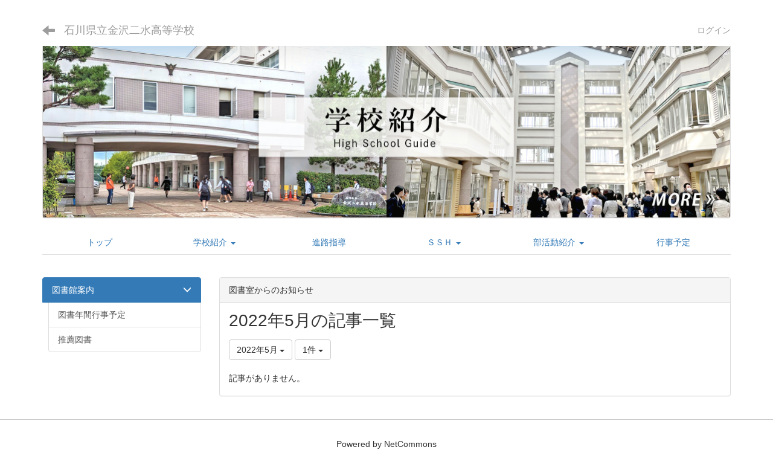

--- FILE ---
content_type: text/html; charset=UTF-8
request_url: https://cms1.ishikawa-c.ed.jp/nisuih/blogs/blog_entries/year_month/187/year_month:2022-05?frame_id=246
body_size: 39100
content:
<!DOCTYPE html>
<html lang="ja" ng-app="NetCommonsApp">
	<head>
		<meta charset="utf-8">
		<meta http-equiv="X-UA-Compatible" content="IE=edge">
		<meta name="viewport" content="width=device-width, initial-scale=1">

		<title>図書館案内 - 石川県立金沢二水高等学校</title>

		<link href="/nisuih/nc_favicon.ico?1580214554" type="image/x-icon" rel="icon"/><link href="/nisuih/nc_favicon.ico?1580214554" type="image/x-icon" rel="shortcut icon"/><meta name="description" content="石川県立金沢二水高等学校の公式ページです。"/><meta name="keywords" content="石川県,金沢,二水,高校,進学校"/><meta name="robots" content="index,follow"/><meta name="copyright" content="Copyright © 2018 金沢二水高校"/><meta name="author" content="金沢二水高校"/>
	<link rel="stylesheet" type="text/css" href="/nisuih/components/bootstrap/dist/css/bootstrap.min.css?1550073338"/>
	<link rel="stylesheet" type="text/css" href="/nisuih/components/eonasdan-bootstrap-datetimepicker/build/css/bootstrap-datetimepicker.min.css?1608211521"/>
	<link rel="stylesheet" type="text/css" href="/nisuih/css/net_commons/style.css?1644579085"/>
<link rel="stylesheet" type="text/css" href="/nisuih/css/workflow/style.css?1644589015"/><link rel="stylesheet" type="text/css" href="/nisuih/css/likes/style.css?1644576400"/><link rel="stylesheet" type="text/css" href="/nisuih/css/categories/style.css?1644571698"/><link rel="stylesheet" type="text/css" href="/nisuih/css/pages/style.css?1644579592"/><link rel="stylesheet" type="text/css" href="/nisuih/css/boxes/style.css?1644570936"/><link rel="stylesheet" type="text/css" href="/nisuih/css/blogs/blogs.css?1644570681"/><link rel="stylesheet" type="text/css" href="/nisuih/css/menus/style.css?1644577414"/><link rel="stylesheet" type="text/css" href="/nisuih/css/frames/style.css?1644575134"/><link rel="stylesheet" type="text/css" href="/nisuih/css/users/style.css?1644588232"/><link rel="stylesheet" type="text/css" href="/nisuih/css/user_attributes/style.css?1644587451"/><link rel="stylesheet" type="text/css" href="/nisuih/css/wysiwyg/style.css?1644589270"/>
	<link rel="stylesheet" type="text/css" href="/nisuih/css/bootstrap.min.css?1580214554"/>
	<link rel="stylesheet" type="text/css" href="/nisuih/theme/Default/css/style.css?1580214554"/>

	<script type="text/javascript" src="/nisuih/components/jquery/dist/jquery.min.js?1614705114"></script>
	<script type="text/javascript" src="/nisuih/components/bootstrap/dist/js/bootstrap.min.js?1550073338"></script>
	<script type="text/javascript" src="/nisuih/components/angular/angular.min.js?1649369438"></script>
	<script type="text/javascript" src="/nisuih/components/angular-animate/angular-animate.js?1649369438"></script>
	<script type="text/javascript" src="/nisuih/components/angular-bootstrap/ui-bootstrap-tpls.min.js?1485610379"></script>
	<script type="text/javascript" src="/nisuih/js/net_commons/base.js?1644579085"></script>

<script>
NetCommonsApp.constant('NC3_URL', '/nisuih');
NetCommonsApp.constant('LOGIN_USER', {"id":null});
NetCommonsApp.constant('TITLE_ICON_URL', '/nisuih');
</script>


<script type="text/javascript" src="/nisuih/js/likes/likes.js?1644576400"></script><script type="text/javascript" src="/nisuih/js/net_commons/title_icon_picker.js?1644579085"></script><script type="text/javascript" src="/nisuih/js/boxes/boxes.js?1644570936"></script><script type="text/javascript" src="/nisuih/js/blogs/blogs.js?1644570681"></script><script type="text/javascript" src="/nisuih/js/menus/menus.js?1644577414"></script><script type="text/javascript" src="/nisuih/js/users/users.js?1644588232"></script><script type="text/x-mathjax-config">
//<![CDATA[
MathJax.Hub.Config({
	skipStartupTypeset: true,
	tex2jax: {
		inlineMath: [['$$','$$'], ['\\\\(','\\\\)']],
		displayMath: [['\\\\[','\\\\]']]
	},
	asciimath2jax: {
		delimiters: [['$$','$$']]
	}
});

//]]>
</script><script type="text/javascript" src="/nisuih/components/MathJax/MathJax.js?config=TeX-MML-AM_CHTML"></script><script type="text/javascript">
//<![CDATA[
$(document).ready(function(){
	MathJax.Hub.Queue(['Typeset', MathJax.Hub, 'nc-container']);
});

//]]>
</script>	</head>

	<body class=" body-nologgedin" ng-controller="NetCommons.base">
		
		

<header id="nc-system-header" class="nc-system-header-nologgedin">
	<nav class="navbar navbar-inverse navbar-fixed-top" role="navigation">
		<div class="container clearfix text-nowrap">
			<div class="navbar-header">
				<button type="button" class="navbar-toggle" data-toggle="collapse" data-target="#nc-system-header-navbar">
					<span class="sr-only">Toggle navigation</span>
					<span class="icon-bar"></span>
					<span class="icon-bar"></span>
					<span class="icon-bar"></span>
				</button>

									<a href="/nisuih/図書館案内" class="nc-page-refresh pull-left visible-xs navbar-brand"><span class="glyphicon glyphicon-arrow-left"> </span></a>					<a href="/nisuih/図書館案内" class="nc-page-refresh pull-left hidden-xs navbar-brand"><span class="glyphicon glyphicon-arrow-left"> </span></a>				
				<a href="/nisuih/" class="navbar-brand">石川県立金沢二水高等学校</a>			</div>
			<div id="nc-system-header-navbar" class="navbar-collapse collapse">
				<ul class="nav navbar-nav navbar-right">
					
					
					
					
					
																	<li>
							<a href="/nisuih/auth/login">ログイン</a>						</li>
					
				</ul>
			</div>
		</div>
	</nav>
</header>


<div id="loading" class="nc-loading" ng-show="sending" ng-cloak>
	<img src="/nisuih/img/net_commons/loading.svg?1644579085" alt=""/></div>

		<main id="nc-container" class="container" ng-init="hashChange()">
			
<header id="container-header">
	
<div class="boxes-1">
	<div id="box-17">
<section class="frame panel panel-default nc-content plugin-announcements">
	
	<div class="panel-body block">
		

	<article>
		<style><!--
/* ページ上部ログイン */
#nc-system-header a.navbar-brand, .navbar-inverse .navbar-nav>li>a {
	color: #9d9d9d;
	}
#nc-system-header a.navbar-brand:hover, .navbar-inverse .navbar-nav>li>a:hover {
	color: #9d9d9d;
	text-decoration: underline;
	}
#nc-system-header .navbar-inverse {
	background-color: #FFF;
	border-color: #FFF;
	}


/*スマホ版上部メニュー*/
.navbar-inverse .navbar-toggle .icon-bar {
	background-color:#666;
}

/*グローバルメニュー位置調整*/
#container-header {
	padding-bottom: 20px;
}
#container-header .panel-body {
	padding: 0;
}
#container-header .menu-footer-tabs > li {
	border-radius: 0;
}

 /* スライドショー */
.fadeslide {
	position: relative;
	width: 100%;
	padding-top: 26.31578947368421%;
	overflow: hidden;
	z-index: 0;
}

.fadeslide div {
	position: absolute;
	top: 0;
	left: 0;
}

.fadeslide div:nth-of-type(1) {
	animation: fadeslide 18s 0s infinite both;
	z-index: 6;
}

.fadeslide div:nth-of-type(2) {
	animation: fadeslide 18s 6s infinite both;
	z-index: 5;
}

.fadeslide div:nth-of-type(3) {
	animation: fadeslide 18s 12s infinite both;
	z-index: 4;
}


@keyframes fadeslide {
0% {opacity: 0;}
20% {opacity: 1;}
80% {opacity: 0;}
100% {opacity: 0;z-index: 0;}
}


 /* 共通ボタンをオレンジに変更 */
.btn-info {
	color: #fff;
	background-color: #f5ac2e;
	border-color: #e8970c;
	}
.btn-info:hover {
	color: #fff;
	background-color: #f39f0e;
	border-color: #e8970c;
	}

 /* ブログのボタン装飾をオレンジ色に変更 */
.orange, 
a .orange {
	display: block;
	padding: 9.5px 15px;
	margin: 0 0 10px;
	line-height: 1.42857143;
	color: #FFF;
	font-weight: bold;
	word-break: break-all;
	word-wrap: break-word;
	background-color: #f5ac2e;
	border: 1px solid #e8970c;
	border-radius: 4px;
	}
.orange:hover, 
a .orange:hover {
	text-decoration: none;
	display: block;
	color: #FFF;
	background-color: #f39f0e;
	}
img:hover {
	opacity: 0.7;
}

/* スマホ向け（画面幅が600px以下） */
/* パソコンで見たときは"pc"のclassがついた画像が表示 */
.pc { display: block !important; }
.sp { display: none !important; }
 
/* スマートフォンで見たときは"sp"のclassがついた画像が表示 */
@media only screen and (max-width: 750px) {
    .fadeslide { padding-top: 50%; }
    .pc { display: none !important; }
    .sp { display: block !important; }
}
--></style>
<div class="fadeslide">
<div><a href="https://cms1.ishikawa-c.ed.jp/nisuih/"> <img class="img-responsive nc3-img center-block pc" title="" src="https://cms1.ishikawa-c.ed.jp/nisuih/wysiwyg/image/download/1/7930" alt="石川県立金沢二水高等学校トップページ" data-size="" data-position="center" data-imgid="7930" data-recalc-dims="1" /> <img class="img-responsive nc3-img center-block sp" title="" src="https://cms1.ishikawa-c.ed.jp/nisuih/wysiwyg/image/download/1/7939" alt="石川県立金沢二水高等学校トップページ" data-size="" data-position="center" data-imgid="7939" /> </a></div>
<div><a href="https://cms1.ishikawa-c.ed.jp/nisuih/setting/学校紹介"> <img class="img-responsive nc3-img center-block pc" title="" src="https://cms1.ishikawa-c.ed.jp/nisuih/wysiwyg/image/download/1/7937" alt="石川県立金沢二水高等学校　学校紹介" data-size="" data-position="center" data-imgid="7937" data-recalc-dims="1" /> <img class="img-responsive nc3-img center-block sp" title="" src="https://cms1.ishikawa-c.ed.jp/nisuih/wysiwyg/image/download/1/7941" alt="石川県立金沢二水高等学校　学校紹介" data-size="" data-position="center" data-imgid="7941" /> </a></div>
<div><a href="https://cms1.ishikawa-c.ed.jp/nisuih/部活動紹介"> <img class="img-responsive nc3-img center-block pc" title="" src="https://cms1.ishikawa-c.ed.jp/nisuih/wysiwyg/image/download/1/8071" alt="石川県立金沢二水高等学校　部活動紹介" data-size="" data-position="center" data-imgid="8071" data-recalc-dims="1" /> <img class="img-responsive nc3-img center-block sp" title="" src="https://cms1.ishikawa-c.ed.jp/nisuih/wysiwyg/image/download/1/8070" alt="石川県立金沢二水高等学校　部活動紹介" data-size="" data-position="center" data-imgid="8070" /></a></div>
</div>	</article>
	</div>
</section>

<section class="frame panel-none nc-content plugin-menus">
	
	<div class="panel-body block">
		<nav ng-controller="MenusController">
<nav class="menu-header navbar-default">
	<div class="clearfix">
		<button type="button" class="btn btn-default visible-xs-block pull-right navbar-toggle"
				data-toggle="collapse" data-target="#menus-521" aria-expanded="false">
			<span class="icon-bar"></span>
			<span class="icon-bar"></span>
			<span class="icon-bar"></span>
		</button>
	</div>

	<div id="menus-521" class="collapse navbar-collapse">
		<div class="hidden-xs">
			<ul class="list-group nav nav-tabs nav-justified menu-header-tabs" role="tablist">
				<li ng-click="linkClick('MenuFramesPageHeader52137')"><a href="/nisuih/" id="MenuFramesPageHeader52137" title="トップ" class="clearfix"><span>トップ</span></a></li><li role="presentation" class="dropdown"><a href="/nisuih/学校紹介" id="MenuFramesPageHeader52135" title="学校紹介" class="clearfix dropdown-toggle"><span>学校紹介</span> <span class="caret"></span></a></li><li ng-click="linkClick('MenuFramesPageHeader52127')"><a href="/nisuih/進路指導" id="MenuFramesPageHeader52127" title="進路指導" class="clearfix"><span>進路指導</span></a></li><li role="presentation" class="dropdown"><a href="/nisuih/ＳＳＨ" id="MenuFramesPageHeader52129" title="ＳＳＨ" class="clearfix dropdown-toggle"><span>ＳＳＨ</span> <span class="caret"></span></a></li><li role="presentation" class="dropdown"><a href="/nisuih/部活動紹介" id="MenuFramesPageHeader52123" title="部活動紹介" class="clearfix dropdown-toggle"><span>部活動紹介</span> <span class="caret"></span></a></li><li ng-click="linkClick('MenuFramesPageHeader52126')"><a href="/nisuih/行事予定" id="MenuFramesPageHeader52126" title="行事予定" class="clearfix"><span>行事予定</span></a></li>			</ul>
		</div>

		<div class="visible-xs-block">
			<div class="list-group"><a href="/nisuih/" id="MenuFramesPageMajor52137" class="list-group-item clearfix menu-tree-0"><span class="pull-left">トップ</span><span class="pull-right"></span></a><a href="/nisuih/学校紹介" id="MenuFramesPageMajor52135" class="list-group-item clearfix menu-tree-0"><span class="pull-left">学校紹介</span><span class="pull-right"><span class="glyphicon glyphicon-menu-right"> </span> </span></a><a href="/nisuih/進路指導" id="MenuFramesPageMajor52127" class="list-group-item clearfix menu-tree-0"><span class="pull-left">進路指導</span><span class="pull-right"></span></a><a href="/nisuih/ＳＳＨ" id="MenuFramesPageMajor52129" class="list-group-item clearfix menu-tree-0"><span class="pull-left">ＳＳＨ</span><span class="pull-right"><span class="glyphicon glyphicon-menu-right"> </span> </span></a><a href="/nisuih/部活動紹介" id="MenuFramesPageMajor52123" class="list-group-item clearfix menu-tree-0"><span class="pull-left">部活動紹介</span><span class="pull-right"><span class="glyphicon glyphicon-menu-right"> </span> </span></a><a href="/nisuih/行事予定" id="MenuFramesPageMajor52126" class="list-group-item clearfix menu-tree-0"><span class="pull-left">行事予定</span><span class="pull-right"></span></a></div>		</div>
	</div>
</nav>


</nav>	</div>
</section>
</div></div>
</header>

			<div class="row">
				<div id="container-main" role="main" class="col-md-9 col-md-push-3">
<section id="frame-246" class="frame panel panel-default nc-content plugin-blogs">
			<div class="panel-heading clearfix">
						<span>図書室からのお知らせ</span>

					</div>
	
	<div class="panel-body block">
		
<article class="blogEntries index " ng-controller="Blogs.Entries" ng-init="init(246)">
	<h1 class="blogs_blogTitle">2022年5月の記事一覧</h1>

	<header class="clearfix blogs_navigation_header">
		<div class="pull-left">
			<span class="dropdown">
				<button class="btn btn-default dropdown-toggle" type="button" id="dropdownMenu1" data-toggle="dropdown" aria-expanded="true">
					<span class="pull-left nc-drop-down-ellipsis">
						2022年5月					</span>
					<span class="pull-right">
						<span class="caret"></span>
					</span>
				</button>
				<ul class="dropdown-menu" role="menu" aria-labelledby="dropdownMenu1">
					<li role="presentation"><a role="menuitem" tabindex="-1" href="/nisuih/blogs/blog_entries/index/187?frame_id=246">全ての記事</a></li>

											<li role="presentation" class="dropdown-header">カテゴリ</li>

						


	<li>
		<a href="/nisuih/blogs/blog_entries/index/187/category_id:12?frame_id=246">図書だより</a>	</li>
	<li>
		<a href="/nisuih/blogs/blog_entries/index/187/category_id:13?frame_id=246">お知らせ</a>	</li>


					
					<li role="presentation" class="divider"></li>

					<li role="presentation" class="dropdown-header">アーカイブ</li>
					
						<li role="presentation"><a role="menuitem" tabindex="-1" href="/nisuih/blogs/blog_entries/year_month/187/year_month:2026-01?frame_id=246">2026年1月 (0)</a></li>
					
						<li role="presentation"><a role="menuitem" tabindex="-1" href="/nisuih/blogs/blog_entries/year_month/187/year_month:2025-12?frame_id=246">2025年12月 (0)</a></li>
					
						<li role="presentation"><a role="menuitem" tabindex="-1" href="/nisuih/blogs/blog_entries/year_month/187/year_month:2025-11?frame_id=246">2025年11月 (0)</a></li>
					
						<li role="presentation"><a role="menuitem" tabindex="-1" href="/nisuih/blogs/blog_entries/year_month/187/year_month:2025-10?frame_id=246">2025年10月 (0)</a></li>
					
						<li role="presentation"><a role="menuitem" tabindex="-1" href="/nisuih/blogs/blog_entries/year_month/187/year_month:2025-09?frame_id=246">2025年9月 (0)</a></li>
					
						<li role="presentation"><a role="menuitem" tabindex="-1" href="/nisuih/blogs/blog_entries/year_month/187/year_month:2025-08?frame_id=246">2025年8月 (0)</a></li>
					
						<li role="presentation"><a role="menuitem" tabindex="-1" href="/nisuih/blogs/blog_entries/year_month/187/year_month:2025-07?frame_id=246">2025年7月 (0)</a></li>
					
						<li role="presentation"><a role="menuitem" tabindex="-1" href="/nisuih/blogs/blog_entries/year_month/187/year_month:2025-06?frame_id=246">2025年6月 (0)</a></li>
					
						<li role="presentation"><a role="menuitem" tabindex="-1" href="/nisuih/blogs/blog_entries/year_month/187/year_month:2025-05?frame_id=246">2025年5月 (0)</a></li>
					
						<li role="presentation"><a role="menuitem" tabindex="-1" href="/nisuih/blogs/blog_entries/year_month/187/year_month:2025-04?frame_id=246">2025年4月 (0)</a></li>
					
						<li role="presentation"><a role="menuitem" tabindex="-1" href="/nisuih/blogs/blog_entries/year_month/187/year_month:2025-03?frame_id=246">2025年3月 (0)</a></li>
					
						<li role="presentation"><a role="menuitem" tabindex="-1" href="/nisuih/blogs/blog_entries/year_month/187/year_month:2025-02?frame_id=246">2025年2月 (0)</a></li>
					
						<li role="presentation"><a role="menuitem" tabindex="-1" href="/nisuih/blogs/blog_entries/year_month/187/year_month:2025-01?frame_id=246">2025年1月 (0)</a></li>
					
						<li role="presentation"><a role="menuitem" tabindex="-1" href="/nisuih/blogs/blog_entries/year_month/187/year_month:2024-12?frame_id=246">2024年12月 (0)</a></li>
					
						<li role="presentation"><a role="menuitem" tabindex="-1" href="/nisuih/blogs/blog_entries/year_month/187/year_month:2024-11?frame_id=246">2024年11月 (0)</a></li>
					
						<li role="presentation"><a role="menuitem" tabindex="-1" href="/nisuih/blogs/blog_entries/year_month/187/year_month:2024-10?frame_id=246">2024年10月 (0)</a></li>
					
						<li role="presentation"><a role="menuitem" tabindex="-1" href="/nisuih/blogs/blog_entries/year_month/187/year_month:2024-09?frame_id=246">2024年9月 (0)</a></li>
					
						<li role="presentation"><a role="menuitem" tabindex="-1" href="/nisuih/blogs/blog_entries/year_month/187/year_month:2024-08?frame_id=246">2024年8月 (0)</a></li>
					
						<li role="presentation"><a role="menuitem" tabindex="-1" href="/nisuih/blogs/blog_entries/year_month/187/year_month:2024-07?frame_id=246">2024年7月 (0)</a></li>
					
						<li role="presentation"><a role="menuitem" tabindex="-1" href="/nisuih/blogs/blog_entries/year_month/187/year_month:2024-06?frame_id=246">2024年6月 (0)</a></li>
					
						<li role="presentation"><a role="menuitem" tabindex="-1" href="/nisuih/blogs/blog_entries/year_month/187/year_month:2024-05?frame_id=246">2024年5月 (1)</a></li>
					
						<li role="presentation"><a role="menuitem" tabindex="-1" href="/nisuih/blogs/blog_entries/year_month/187/year_month:2024-04?frame_id=246">2024年4月 (1)</a></li>
					
						<li role="presentation"><a role="menuitem" tabindex="-1" href="/nisuih/blogs/blog_entries/year_month/187/year_month:2024-03?frame_id=246">2024年3月 (1)</a></li>
					
						<li role="presentation"><a role="menuitem" tabindex="-1" href="/nisuih/blogs/blog_entries/year_month/187/year_month:2024-02?frame_id=246">2024年2月 (0)</a></li>
					
						<li role="presentation"><a role="menuitem" tabindex="-1" href="/nisuih/blogs/blog_entries/year_month/187/year_month:2024-01?frame_id=246">2024年1月 (0)</a></li>
					
						<li role="presentation"><a role="menuitem" tabindex="-1" href="/nisuih/blogs/blog_entries/year_month/187/year_month:2023-12?frame_id=246">2023年12月 (0)</a></li>
					
						<li role="presentation"><a role="menuitem" tabindex="-1" href="/nisuih/blogs/blog_entries/year_month/187/year_month:2023-11?frame_id=246">2023年11月 (0)</a></li>
					
						<li role="presentation"><a role="menuitem" tabindex="-1" href="/nisuih/blogs/blog_entries/year_month/187/year_month:2023-10?frame_id=246">2023年10月 (0)</a></li>
					
						<li role="presentation"><a role="menuitem" tabindex="-1" href="/nisuih/blogs/blog_entries/year_month/187/year_month:2023-09?frame_id=246">2023年9月 (0)</a></li>
					
						<li role="presentation"><a role="menuitem" tabindex="-1" href="/nisuih/blogs/blog_entries/year_month/187/year_month:2023-08?frame_id=246">2023年8月 (0)</a></li>
					
						<li role="presentation"><a role="menuitem" tabindex="-1" href="/nisuih/blogs/blog_entries/year_month/187/year_month:2023-07?frame_id=246">2023年7月 (0)</a></li>
					
						<li role="presentation"><a role="menuitem" tabindex="-1" href="/nisuih/blogs/blog_entries/year_month/187/year_month:2023-06?frame_id=246">2023年6月 (0)</a></li>
					
						<li role="presentation"><a role="menuitem" tabindex="-1" href="/nisuih/blogs/blog_entries/year_month/187/year_month:2023-05?frame_id=246">2023年5月 (0)</a></li>
					
						<li role="presentation"><a role="menuitem" tabindex="-1" href="/nisuih/blogs/blog_entries/year_month/187/year_month:2023-04?frame_id=246">2023年4月 (0)</a></li>
					
						<li role="presentation"><a role="menuitem" tabindex="-1" href="/nisuih/blogs/blog_entries/year_month/187/year_month:2023-03?frame_id=246">2023年3月 (0)</a></li>
					
						<li role="presentation"><a role="menuitem" tabindex="-1" href="/nisuih/blogs/blog_entries/year_month/187/year_month:2023-02?frame_id=246">2023年2月 (0)</a></li>
					
						<li role="presentation"><a role="menuitem" tabindex="-1" href="/nisuih/blogs/blog_entries/year_month/187/year_month:2023-01?frame_id=246">2023年1月 (0)</a></li>
					
						<li role="presentation"><a role="menuitem" tabindex="-1" href="/nisuih/blogs/blog_entries/year_month/187/year_month:2022-12?frame_id=246">2022年12月 (0)</a></li>
					
						<li role="presentation"><a role="menuitem" tabindex="-1" href="/nisuih/blogs/blog_entries/year_month/187/year_month:2022-11?frame_id=246">2022年11月 (0)</a></li>
					
						<li role="presentation"><a role="menuitem" tabindex="-1" href="/nisuih/blogs/blog_entries/year_month/187/year_month:2022-10?frame_id=246">2022年10月 (1)</a></li>
					
						<li role="presentation"><a role="menuitem" tabindex="-1" href="/nisuih/blogs/blog_entries/year_month/187/year_month:2022-09?frame_id=246">2022年9月 (0)</a></li>
					
						<li role="presentation"><a role="menuitem" tabindex="-1" href="/nisuih/blogs/blog_entries/year_month/187/year_month:2022-08?frame_id=246">2022年8月 (0)</a></li>
					
						<li role="presentation"><a role="menuitem" tabindex="-1" href="/nisuih/blogs/blog_entries/year_month/187/year_month:2022-07?frame_id=246">2022年7月 (0)</a></li>
					
						<li role="presentation"><a role="menuitem" tabindex="-1" href="/nisuih/blogs/blog_entries/year_month/187/year_month:2022-06?frame_id=246">2022年6月 (0)</a></li>
					
						<li role="presentation"><a role="menuitem" tabindex="-1" href="/nisuih/blogs/blog_entries/year_month/187/year_month:2022-05?frame_id=246">2022年5月 (0)</a></li>
					
						<li role="presentation"><a role="menuitem" tabindex="-1" href="/nisuih/blogs/blog_entries/year_month/187/year_month:2022-04?frame_id=246">2022年4月 (0)</a></li>
					
						<li role="presentation"><a role="menuitem" tabindex="-1" href="/nisuih/blogs/blog_entries/year_month/187/year_month:2022-03?frame_id=246">2022年3月 (1)</a></li>
					
						<li role="presentation"><a role="menuitem" tabindex="-1" href="/nisuih/blogs/blog_entries/year_month/187/year_month:2022-02?frame_id=246">2022年2月 (0)</a></li>
					
						<li role="presentation"><a role="menuitem" tabindex="-1" href="/nisuih/blogs/blog_entries/year_month/187/year_month:2022-01?frame_id=246">2022年1月 (0)</a></li>
					
						<li role="presentation"><a role="menuitem" tabindex="-1" href="/nisuih/blogs/blog_entries/year_month/187/year_month:2021-12?frame_id=246">2021年12月 (0)</a></li>
					
						<li role="presentation"><a role="menuitem" tabindex="-1" href="/nisuih/blogs/blog_entries/year_month/187/year_month:2021-11?frame_id=246">2021年11月 (0)</a></li>
					
						<li role="presentation"><a role="menuitem" tabindex="-1" href="/nisuih/blogs/blog_entries/year_month/187/year_month:2021-10?frame_id=246">2021年10月 (0)</a></li>
					
						<li role="presentation"><a role="menuitem" tabindex="-1" href="/nisuih/blogs/blog_entries/year_month/187/year_month:2021-09?frame_id=246">2021年9月 (0)</a></li>
					
						<li role="presentation"><a role="menuitem" tabindex="-1" href="/nisuih/blogs/blog_entries/year_month/187/year_month:2021-08?frame_id=246">2021年8月 (0)</a></li>
					
						<li role="presentation"><a role="menuitem" tabindex="-1" href="/nisuih/blogs/blog_entries/year_month/187/year_month:2021-07?frame_id=246">2021年7月 (0)</a></li>
					
						<li role="presentation"><a role="menuitem" tabindex="-1" href="/nisuih/blogs/blog_entries/year_month/187/year_month:2021-06?frame_id=246">2021年6月 (1)</a></li>
					
						<li role="presentation"><a role="menuitem" tabindex="-1" href="/nisuih/blogs/blog_entries/year_month/187/year_month:2021-05?frame_id=246">2021年5月 (0)</a></li>
					
						<li role="presentation"><a role="menuitem" tabindex="-1" href="/nisuih/blogs/blog_entries/year_month/187/year_month:2021-04?frame_id=246">2021年4月 (0)</a></li>
					
						<li role="presentation"><a role="menuitem" tabindex="-1" href="/nisuih/blogs/blog_entries/year_month/187/year_month:2021-03?frame_id=246">2021年3月 (3)</a></li>
					
						<li role="presentation"><a role="menuitem" tabindex="-1" href="/nisuih/blogs/blog_entries/year_month/187/year_month:2021-02?frame_id=246">2021年2月 (0)</a></li>
					
						<li role="presentation"><a role="menuitem" tabindex="-1" href="/nisuih/blogs/blog_entries/year_month/187/year_month:2021-01?frame_id=246">2021年1月 (0)</a></li>
					
						<li role="presentation"><a role="menuitem" tabindex="-1" href="/nisuih/blogs/blog_entries/year_month/187/year_month:2020-12?frame_id=246">2020年12月 (0)</a></li>
					
						<li role="presentation"><a role="menuitem" tabindex="-1" href="/nisuih/blogs/blog_entries/year_month/187/year_month:2020-11?frame_id=246">2020年11月 (0)</a></li>
					
						<li role="presentation"><a role="menuitem" tabindex="-1" href="/nisuih/blogs/blog_entries/year_month/187/year_month:2020-10?frame_id=246">2020年10月 (0)</a></li>
					
						<li role="presentation"><a role="menuitem" tabindex="-1" href="/nisuih/blogs/blog_entries/year_month/187/year_month:2020-09?frame_id=246">2020年9月 (0)</a></li>
					
						<li role="presentation"><a role="menuitem" tabindex="-1" href="/nisuih/blogs/blog_entries/year_month/187/year_month:2020-08?frame_id=246">2020年8月 (0)</a></li>
					
						<li role="presentation"><a role="menuitem" tabindex="-1" href="/nisuih/blogs/blog_entries/year_month/187/year_month:2020-07?frame_id=246">2020年7月 (0)</a></li>
					
						<li role="presentation"><a role="menuitem" tabindex="-1" href="/nisuih/blogs/blog_entries/year_month/187/year_month:2020-06?frame_id=246">2020年6月 (0)</a></li>
					
						<li role="presentation"><a role="menuitem" tabindex="-1" href="/nisuih/blogs/blog_entries/year_month/187/year_month:2020-05?frame_id=246">2020年5月 (0)</a></li>
					
						<li role="presentation"><a role="menuitem" tabindex="-1" href="/nisuih/blogs/blog_entries/year_month/187/year_month:2020-04?frame_id=246">2020年4月 (0)</a></li>
					
						<li role="presentation"><a role="menuitem" tabindex="-1" href="/nisuih/blogs/blog_entries/year_month/187/year_month:2020-03?frame_id=246">2020年3月 (0)</a></li>
					
						<li role="presentation"><a role="menuitem" tabindex="-1" href="/nisuih/blogs/blog_entries/year_month/187/year_month:2020-02?frame_id=246">2020年2月 (0)</a></li>
					
						<li role="presentation"><a role="menuitem" tabindex="-1" href="/nisuih/blogs/blog_entries/year_month/187/year_month:2020-01?frame_id=246">2020年1月 (0)</a></li>
					
						<li role="presentation"><a role="menuitem" tabindex="-1" href="/nisuih/blogs/blog_entries/year_month/187/year_month:2019-12?frame_id=246">2019年12月 (0)</a></li>
					
						<li role="presentation"><a role="menuitem" tabindex="-1" href="/nisuih/blogs/blog_entries/year_month/187/year_month:2019-11?frame_id=246">2019年11月 (0)</a></li>
					
						<li role="presentation"><a role="menuitem" tabindex="-1" href="/nisuih/blogs/blog_entries/year_month/187/year_month:2019-10?frame_id=246">2019年10月 (0)</a></li>
					
						<li role="presentation"><a role="menuitem" tabindex="-1" href="/nisuih/blogs/blog_entries/year_month/187/year_month:2019-09?frame_id=246">2019年9月 (0)</a></li>
					
						<li role="presentation"><a role="menuitem" tabindex="-1" href="/nisuih/blogs/blog_entries/year_month/187/year_month:2019-08?frame_id=246">2019年8月 (0)</a></li>
					
						<li role="presentation"><a role="menuitem" tabindex="-1" href="/nisuih/blogs/blog_entries/year_month/187/year_month:2019-07?frame_id=246">2019年7月 (0)</a></li>
					
						<li role="presentation"><a role="menuitem" tabindex="-1" href="/nisuih/blogs/blog_entries/year_month/187/year_month:2019-06?frame_id=246">2019年6月 (0)</a></li>
					
						<li role="presentation"><a role="menuitem" tabindex="-1" href="/nisuih/blogs/blog_entries/year_month/187/year_month:2019-05?frame_id=246">2019年5月 (1)</a></li>
					
						<li role="presentation"><a role="menuitem" tabindex="-1" href="/nisuih/blogs/blog_entries/year_month/187/year_month:2019-04?frame_id=246">2019年4月 (0)</a></li>
					
						<li role="presentation"><a role="menuitem" tabindex="-1" href="/nisuih/blogs/blog_entries/year_month/187/year_month:2019-03?frame_id=246">2019年3月 (0)</a></li>
					
						<li role="presentation"><a role="menuitem" tabindex="-1" href="/nisuih/blogs/blog_entries/year_month/187/year_month:2019-02?frame_id=246">2019年2月 (0)</a></li>
					
						<li role="presentation"><a role="menuitem" tabindex="-1" href="/nisuih/blogs/blog_entries/year_month/187/year_month:2019-01?frame_id=246">2019年1月 (0)</a></li>
					
						<li role="presentation"><a role="menuitem" tabindex="-1" href="/nisuih/blogs/blog_entries/year_month/187/year_month:2018-12?frame_id=246">2018年12月 (0)</a></li>
					
						<li role="presentation"><a role="menuitem" tabindex="-1" href="/nisuih/blogs/blog_entries/year_month/187/year_month:2018-11?frame_id=246">2018年11月 (0)</a></li>
					
						<li role="presentation"><a role="menuitem" tabindex="-1" href="/nisuih/blogs/blog_entries/year_month/187/year_month:2018-10?frame_id=246">2018年10月 (0)</a></li>
					
						<li role="presentation"><a role="menuitem" tabindex="-1" href="/nisuih/blogs/blog_entries/year_month/187/year_month:2018-09?frame_id=246">2018年9月 (0)</a></li>
					
						<li role="presentation"><a role="menuitem" tabindex="-1" href="/nisuih/blogs/blog_entries/year_month/187/year_month:2018-08?frame_id=246">2018年8月 (0)</a></li>
					
						<li role="presentation"><a role="menuitem" tabindex="-1" href="/nisuih/blogs/blog_entries/year_month/187/year_month:2018-07?frame_id=246">2018年7月 (0)</a></li>
					
						<li role="presentation"><a role="menuitem" tabindex="-1" href="/nisuih/blogs/blog_entries/year_month/187/year_month:2018-06?frame_id=246">2018年6月 (1)</a></li>
					
						<li role="presentation"><a role="menuitem" tabindex="-1" href="/nisuih/blogs/blog_entries/year_month/187/year_month:2018-05?frame_id=246">2018年5月 (0)</a></li>
					
						<li role="presentation"><a role="menuitem" tabindex="-1" href="/nisuih/blogs/blog_entries/year_month/187/year_month:2018-04?frame_id=246">2018年4月 (0)</a></li>
					
						<li role="presentation"><a role="menuitem" tabindex="-1" href="/nisuih/blogs/blog_entries/year_month/187/year_month:2018-03?frame_id=246">2018年3月 (0)</a></li>
					
						<li role="presentation"><a role="menuitem" tabindex="-1" href="/nisuih/blogs/blog_entries/year_month/187/year_month:2018-02?frame_id=246">2018年2月 (0)</a></li>
					
						<li role="presentation"><a role="menuitem" tabindex="-1" href="/nisuih/blogs/blog_entries/year_month/187/year_month:2018-01?frame_id=246">2018年1月 (0)</a></li>
					
						<li role="presentation"><a role="menuitem" tabindex="-1" href="/nisuih/blogs/blog_entries/year_month/187/year_month:2017-12?frame_id=246">2017年12月 (1)</a></li>
					
						<li role="presentation"><a role="menuitem" tabindex="-1" href="/nisuih/blogs/blog_entries/year_month/187/year_month:2017-11?frame_id=246">2017年11月 (1)</a></li>
					
						<li role="presentation"><a role="menuitem" tabindex="-1" href="/nisuih/blogs/blog_entries/year_month/187/year_month:2017-10?frame_id=246">2017年10月 (0)</a></li>
					
						<li role="presentation"><a role="menuitem" tabindex="-1" href="/nisuih/blogs/blog_entries/year_month/187/year_month:2017-09?frame_id=246">2017年9月 (0)</a></li>
					
						<li role="presentation"><a role="menuitem" tabindex="-1" href="/nisuih/blogs/blog_entries/year_month/187/year_month:2017-08?frame_id=246">2017年8月 (0)</a></li>
					
						<li role="presentation"><a role="menuitem" tabindex="-1" href="/nisuih/blogs/blog_entries/year_month/187/year_month:2017-07?frame_id=246">2017年7月 (0)</a></li>
					
						<li role="presentation"><a role="menuitem" tabindex="-1" href="/nisuih/blogs/blog_entries/year_month/187/year_month:2017-06?frame_id=246">2017年6月 (0)</a></li>
					
						<li role="presentation"><a role="menuitem" tabindex="-1" href="/nisuih/blogs/blog_entries/year_month/187/year_month:2017-05?frame_id=246">2017年5月 (0)</a></li>
					
						<li role="presentation"><a role="menuitem" tabindex="-1" href="/nisuih/blogs/blog_entries/year_month/187/year_month:2017-04?frame_id=246">2017年4月 (0)</a></li>
					
						<li role="presentation"><a role="menuitem" tabindex="-1" href="/nisuih/blogs/blog_entries/year_month/187/year_month:2017-03?frame_id=246">2017年3月 (0)</a></li>
					
						<li role="presentation"><a role="menuitem" tabindex="-1" href="/nisuih/blogs/blog_entries/year_month/187/year_month:2017-02?frame_id=246">2017年2月 (0)</a></li>
					
						<li role="presentation"><a role="menuitem" tabindex="-1" href="/nisuih/blogs/blog_entries/year_month/187/year_month:2017-01?frame_id=246">2017年1月 (0)</a></li>
					
						<li role="presentation"><a role="menuitem" tabindex="-1" href="/nisuih/blogs/blog_entries/year_month/187/year_month:2016-12?frame_id=246">2016年12月 (0)</a></li>
					
						<li role="presentation"><a role="menuitem" tabindex="-1" href="/nisuih/blogs/blog_entries/year_month/187/year_month:2016-11?frame_id=246">2016年11月 (0)</a></li>
					
						<li role="presentation"><a role="menuitem" tabindex="-1" href="/nisuih/blogs/blog_entries/year_month/187/year_month:2016-10?frame_id=246">2016年10月 (0)</a></li>
					
						<li role="presentation"><a role="menuitem" tabindex="-1" href="/nisuih/blogs/blog_entries/year_month/187/year_month:2016-09?frame_id=246">2016年9月 (0)</a></li>
					
						<li role="presentation"><a role="menuitem" tabindex="-1" href="/nisuih/blogs/blog_entries/year_month/187/year_month:2016-08?frame_id=246">2016年8月 (1)</a></li>
					
						<li role="presentation"><a role="menuitem" tabindex="-1" href="/nisuih/blogs/blog_entries/year_month/187/year_month:2016-07?frame_id=246">2016年7月 (1)</a></li>
					
						<li role="presentation"><a role="menuitem" tabindex="-1" href="/nisuih/blogs/blog_entries/year_month/187/year_month:2016-06?frame_id=246">2016年6月 (0)</a></li>
					
						<li role="presentation"><a role="menuitem" tabindex="-1" href="/nisuih/blogs/blog_entries/year_month/187/year_month:2016-05?frame_id=246">2016年5月 (1)</a></li>
					
						<li role="presentation"><a role="menuitem" tabindex="-1" href="/nisuih/blogs/blog_entries/year_month/187/year_month:2016-04?frame_id=246">2016年4月 (1)</a></li>
					
						<li role="presentation"><a role="menuitem" tabindex="-1" href="/nisuih/blogs/blog_entries/year_month/187/year_month:2016-03?frame_id=246">2016年3月 (0)</a></li>
					
						<li role="presentation"><a role="menuitem" tabindex="-1" href="/nisuih/blogs/blog_entries/year_month/187/year_month:2016-02?frame_id=246">2016年2月 (2)</a></li>
					
						<li role="presentation"><a role="menuitem" tabindex="-1" href="/nisuih/blogs/blog_entries/year_month/187/year_month:2016-01?frame_id=246">2016年1月 (0)</a></li>
					
						<li role="presentation"><a role="menuitem" tabindex="-1" href="/nisuih/blogs/blog_entries/year_month/187/year_month:2015-12?frame_id=246">2015年12月 (1)</a></li>
									</ul>
			</span>
			
<span class="btn-group">
	<button type="button" class="btn btn-default dropdown-toggle" data-toggle="dropdown" aria-expanded="false">
		1件		<span class="caret"></span>
	</button>
	<ul class="dropdown-menu" role="menu">
					<li>
				<a href="/nisuih/blogs/blog_entries/year_month/187/year_month:2022-05/limit:1?frame_id=246">1件</a>			</li>
					<li>
				<a href="/nisuih/blogs/blog_entries/year_month/187/year_month:2022-05/limit:5?frame_id=246">5件</a>			</li>
					<li>
				<a href="/nisuih/blogs/blog_entries/year_month/187/year_month:2022-05/limit:10?frame_id=246">10件</a>			</li>
					<li>
				<a href="/nisuih/blogs/blog_entries/year_month/187/year_month:2022-05/limit:20?frame_id=246">20件</a>			</li>
					<li>
				<a href="/nisuih/blogs/blog_entries/year_month/187/year_month:2022-05/limit:50?frame_id=246">50件</a>			</li>
					<li>
				<a href="/nisuih/blogs/blog_entries/year_month/187/year_month:2022-05/limit:100?frame_id=246">100件</a>			</li>
			</ul>
</span>
			

		</div>

		
	</header>

			<div class="nc-not-found">
			記事がありません。		</div>

	
</article>
	</div>
</section>
</div>
				
<div id="container-major" class="col-md-3 col-md-pull-9">
	
<div class="boxes-2">
	<div id="box-230">
<section class="frame panel-none nc-content plugin-menus">
	
	<div class="panel-body block">
		<nav ng-controller="MenusController"><div class="list-group"><a href="/nisuih/図書館案内" id="MenuFramesPageMajor39624" class="list-group-item clearfix menu-tree-0 active"><span class="pull-left">図書館案内</span><span class="pull-right"><span class="glyphicon glyphicon-menu-down"> </span> </span></a><a href="/nisuih/図書館案内/図書年間行事予定" id="MenuFramesPageMajor39660" class="list-group-item clearfix menu-tree-1"><span class="pull-left">図書年間行事予定</span><span class="pull-right"></span></a><a href="/nisuih/図書館案内/推薦図書" id="MenuFramesPageMajor39661" class="list-group-item clearfix menu-tree-1"><span class="pull-left">推薦図書</span><span class="pull-right"></span></a></div></nav>	</div>
</section>
</div></div>
</div>


							</div>

					</main>

		<footer id="nc-system-footer" role="contentinfo">
	<div class="box-footer">
		<div class="copyright">Powered by NetCommons</div>
	</div>
</footer>

<script type="text/javascript">
$(function() {
	$(document).on('keypress', 'input:not(.allow-submit)', function(event) {
		return event.which !== 13;
	});
	$('article > blockquote').css('display', 'none');
	$('<button class="btn btn-default nc-btn-blockquote"><span class="glyphicon glyphicon-option-horizontal" aria-hidden="true"></span> </button>')
		.insertBefore('article > blockquote').on('click', function(event) {
			$(this).next('blockquote').toggle();
		});
});
</script>

			</body>
</html>
